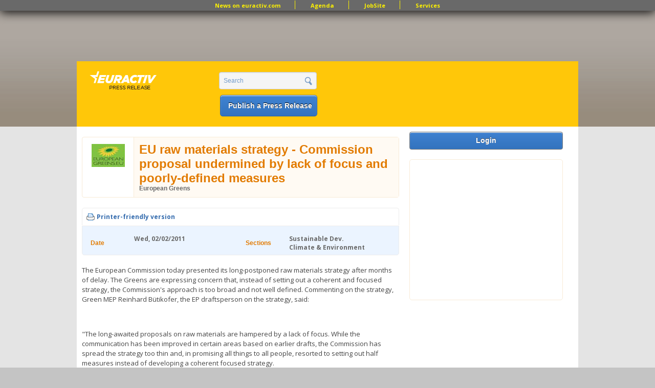

--- FILE ---
content_type: text/html; charset=utf-8
request_url: https://www.google.com/recaptcha/api2/aframe
body_size: 268
content:
<!DOCTYPE HTML><html><head><meta http-equiv="content-type" content="text/html; charset=UTF-8"></head><body><script nonce="5CmjjDYIpQD7ejvC_9sFzw">/** Anti-fraud and anti-abuse applications only. See google.com/recaptcha */ try{var clients={'sodar':'https://pagead2.googlesyndication.com/pagead/sodar?'};window.addEventListener("message",function(a){try{if(a.source===window.parent){var b=JSON.parse(a.data);var c=clients[b['id']];if(c){var d=document.createElement('img');d.src=c+b['params']+'&rc='+(localStorage.getItem("rc::a")?sessionStorage.getItem("rc::b"):"");window.document.body.appendChild(d);sessionStorage.setItem("rc::e",parseInt(sessionStorage.getItem("rc::e")||0)+1);localStorage.setItem("rc::h",'1768988685573');}}}catch(b){}});window.parent.postMessage("_grecaptcha_ready", "*");}catch(b){}</script></body></html>